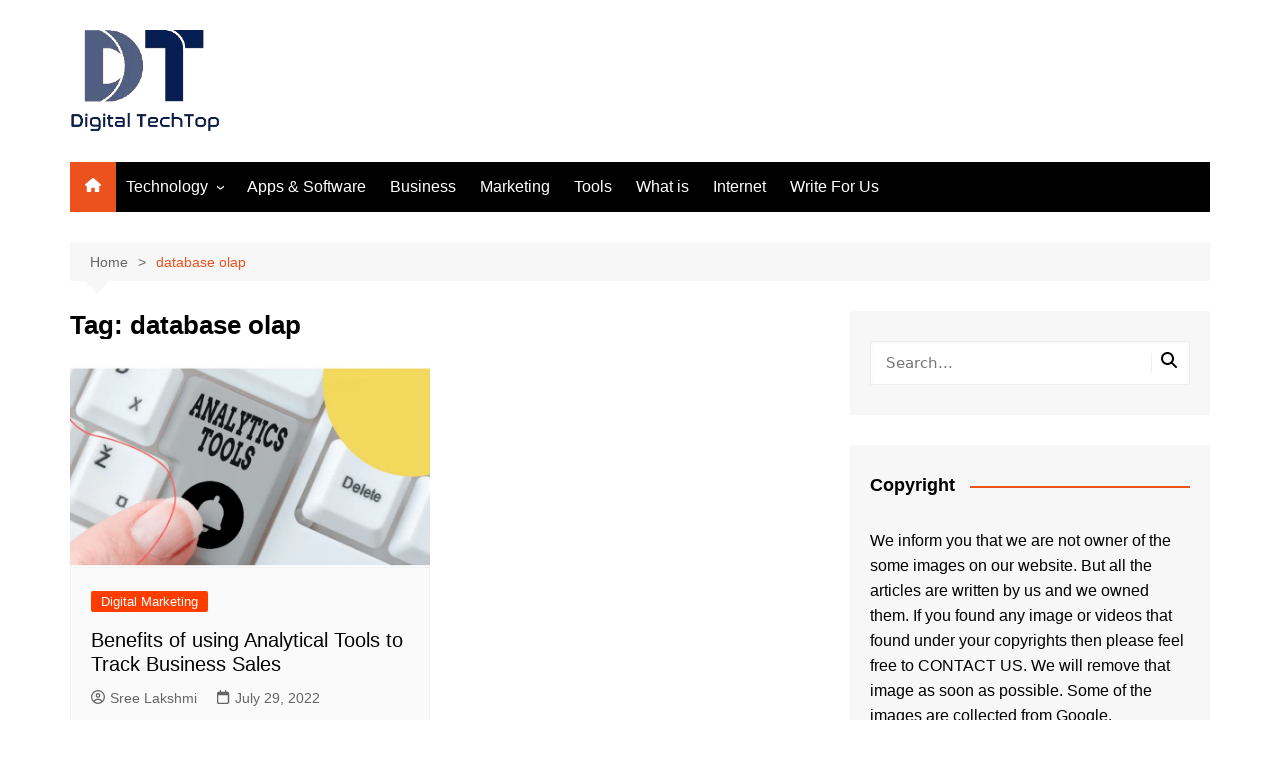

--- FILE ---
content_type: text/html; charset=UTF-8
request_url: https://www.digitaltechtop.com/tag/database-olap/
body_size: 19335
content:
		<!doctype html>
		<html lang="en-US">
				<head>
			<meta charset="UTF-8">
			<meta name="viewport" content="width=device-width, initial-scale=1">
			<link rel="profile" href="http://gmpg.org/xfn/11">
			<meta name='robots' content='index, follow, max-image-preview:large, max-snippet:-1, max-video-preview:-1' />

<!-- Google Tag Manager for WordPress by gtm4wp.com -->
<script data-cfasync="false" data-pagespeed-no-defer>
	var gtm4wp_datalayer_name = "dataLayer";
	var dataLayer = dataLayer || [];
</script>
<!-- End Google Tag Manager for WordPress by gtm4wp.com -->
	<!-- This site is optimized with the Yoast SEO plugin v26.8-RC7 - https://yoast.com/product/yoast-seo-wordpress/ -->
	<title>database olap Archives - Digital TechTop</title>
	<link rel="canonical" href="https://www.digitaltechtop.com/tag/database-olap/" />
	<meta property="og:locale" content="en_US" />
	<meta property="og:type" content="article" />
	<meta property="og:title" content="database olap Archives - Digital TechTop" />
	<meta property="og:url" content="https://www.digitaltechtop.com/tag/database-olap/" />
	<meta property="og:site_name" content="Digital TechTop" />
	<meta name="twitter:card" content="summary_large_image" />
	<script type="application/ld+json" class="yoast-schema-graph">{"@context":"https://schema.org","@graph":[{"@type":"CollectionPage","@id":"https://www.digitaltechtop.com/tag/database-olap/","url":"https://www.digitaltechtop.com/tag/database-olap/","name":"database olap Archives - Digital TechTop","isPartOf":{"@id":"https://www.digitaltechtop.com/#website"},"primaryImageOfPage":{"@id":"https://www.digitaltechtop.com/tag/database-olap/#primaryimage"},"image":{"@id":"https://www.digitaltechtop.com/tag/database-olap/#primaryimage"},"thumbnailUrl":"https://www.digitaltechtop.com/wp-content/uploads/2022/07/Analytical-Tools.png","breadcrumb":{"@id":"https://www.digitaltechtop.com/tag/database-olap/#breadcrumb"},"inLanguage":"en-US"},{"@type":"ImageObject","inLanguage":"en-US","@id":"https://www.digitaltechtop.com/tag/database-olap/#primaryimage","url":"https://www.digitaltechtop.com/wp-content/uploads/2022/07/Analytical-Tools.png","contentUrl":"https://www.digitaltechtop.com/wp-content/uploads/2022/07/Analytical-Tools.png","width":946,"height":456,"caption":"Analytical Tools"},{"@type":"BreadcrumbList","@id":"https://www.digitaltechtop.com/tag/database-olap/#breadcrumb","itemListElement":[{"@type":"ListItem","position":1,"name":"Home","item":"https://www.digitaltechtop.com/"},{"@type":"ListItem","position":2,"name":"database olap"}]},{"@type":"WebSite","@id":"https://www.digitaltechtop.com/#website","url":"https://www.digitaltechtop.com/","name":"Digital TechTop","description":"The Tech Guide","publisher":{"@id":"https://www.digitaltechtop.com/#organization"},"potentialAction":[{"@type":"SearchAction","target":{"@type":"EntryPoint","urlTemplate":"https://www.digitaltechtop.com/?s={search_term_string}"},"query-input":{"@type":"PropertyValueSpecification","valueRequired":true,"valueName":"search_term_string"}}],"inLanguage":"en-US"},{"@type":"Organization","@id":"https://www.digitaltechtop.com/#organization","name":"Digital TechTop","url":"https://www.digitaltechtop.com/","logo":{"@type":"ImageObject","inLanguage":"en-US","@id":"https://www.digitaltechtop.com/#/schema/logo/image/","url":"https://www.digitaltechtop.com/wp-content/uploads/2020/08/cropped-Digital-Techtop-Logo-4.png","contentUrl":"https://www.digitaltechtop.com/wp-content/uploads/2020/08/cropped-Digital-Techtop-Logo-4.png","width":150,"height":102,"caption":"Digital TechTop"},"image":{"@id":"https://www.digitaltechtop.com/#/schema/logo/image/"}}]}</script>
	<!-- / Yoast SEO plugin. -->


<link rel="alternate" type="application/rss+xml" title="Digital TechTop &raquo; Feed" href="https://www.digitaltechtop.com/feed/" />
<link rel="alternate" type="application/rss+xml" title="Digital TechTop &raquo; Comments Feed" href="https://www.digitaltechtop.com/comments/feed/" />
<link rel="alternate" type="application/rss+xml" title="Digital TechTop &raquo; database olap Tag Feed" href="https://www.digitaltechtop.com/tag/database-olap/feed/" />
<style id='wp-img-auto-sizes-contain-inline-css' type='text/css'>
img:is([sizes=auto i],[sizes^="auto," i]){contain-intrinsic-size:3000px 1500px}
/*# sourceURL=wp-img-auto-sizes-contain-inline-css */
</style>

<style id='wp-emoji-styles-inline-css' type='text/css'>

	img.wp-smiley, img.emoji {
		display: inline !important;
		border: none !important;
		box-shadow: none !important;
		height: 1em !important;
		width: 1em !important;
		margin: 0 0.07em !important;
		vertical-align: -0.1em !important;
		background: none !important;
		padding: 0 !important;
	}
/*# sourceURL=wp-emoji-styles-inline-css */
</style>
<link rel='stylesheet' id='wp-block-library-css' href='https://www.digitaltechtop.com/wp-includes/css/dist/block-library/style.min.css?ver=6.9' type='text/css' media='all' />
<style id='global-styles-inline-css' type='text/css'>
:root{--wp--preset--aspect-ratio--square: 1;--wp--preset--aspect-ratio--4-3: 4/3;--wp--preset--aspect-ratio--3-4: 3/4;--wp--preset--aspect-ratio--3-2: 3/2;--wp--preset--aspect-ratio--2-3: 2/3;--wp--preset--aspect-ratio--16-9: 16/9;--wp--preset--aspect-ratio--9-16: 9/16;--wp--preset--color--black: #000000;--wp--preset--color--cyan-bluish-gray: #abb8c3;--wp--preset--color--white: #ffffff;--wp--preset--color--pale-pink: #f78da7;--wp--preset--color--vivid-red: #cf2e2e;--wp--preset--color--luminous-vivid-orange: #ff6900;--wp--preset--color--luminous-vivid-amber: #fcb900;--wp--preset--color--light-green-cyan: #7bdcb5;--wp--preset--color--vivid-green-cyan: #00d084;--wp--preset--color--pale-cyan-blue: #8ed1fc;--wp--preset--color--vivid-cyan-blue: #0693e3;--wp--preset--color--vivid-purple: #9b51e0;--wp--preset--gradient--vivid-cyan-blue-to-vivid-purple: linear-gradient(135deg,rgb(6,147,227) 0%,rgb(155,81,224) 100%);--wp--preset--gradient--light-green-cyan-to-vivid-green-cyan: linear-gradient(135deg,rgb(122,220,180) 0%,rgb(0,208,130) 100%);--wp--preset--gradient--luminous-vivid-amber-to-luminous-vivid-orange: linear-gradient(135deg,rgb(252,185,0) 0%,rgb(255,105,0) 100%);--wp--preset--gradient--luminous-vivid-orange-to-vivid-red: linear-gradient(135deg,rgb(255,105,0) 0%,rgb(207,46,46) 100%);--wp--preset--gradient--very-light-gray-to-cyan-bluish-gray: linear-gradient(135deg,rgb(238,238,238) 0%,rgb(169,184,195) 100%);--wp--preset--gradient--cool-to-warm-spectrum: linear-gradient(135deg,rgb(74,234,220) 0%,rgb(151,120,209) 20%,rgb(207,42,186) 40%,rgb(238,44,130) 60%,rgb(251,105,98) 80%,rgb(254,248,76) 100%);--wp--preset--gradient--blush-light-purple: linear-gradient(135deg,rgb(255,206,236) 0%,rgb(152,150,240) 100%);--wp--preset--gradient--blush-bordeaux: linear-gradient(135deg,rgb(254,205,165) 0%,rgb(254,45,45) 50%,rgb(107,0,62) 100%);--wp--preset--gradient--luminous-dusk: linear-gradient(135deg,rgb(255,203,112) 0%,rgb(199,81,192) 50%,rgb(65,88,208) 100%);--wp--preset--gradient--pale-ocean: linear-gradient(135deg,rgb(255,245,203) 0%,rgb(182,227,212) 50%,rgb(51,167,181) 100%);--wp--preset--gradient--electric-grass: linear-gradient(135deg,rgb(202,248,128) 0%,rgb(113,206,126) 100%);--wp--preset--gradient--midnight: linear-gradient(135deg,rgb(2,3,129) 0%,rgb(40,116,252) 100%);--wp--preset--font-size--small: 16px;--wp--preset--font-size--medium: 28px;--wp--preset--font-size--large: 32px;--wp--preset--font-size--x-large: 42px;--wp--preset--font-size--larger: 38px;--wp--preset--spacing--20: 0.44rem;--wp--preset--spacing--30: 0.67rem;--wp--preset--spacing--40: 1rem;--wp--preset--spacing--50: 1.5rem;--wp--preset--spacing--60: 2.25rem;--wp--preset--spacing--70: 3.38rem;--wp--preset--spacing--80: 5.06rem;--wp--preset--shadow--natural: 6px 6px 9px rgba(0, 0, 0, 0.2);--wp--preset--shadow--deep: 12px 12px 50px rgba(0, 0, 0, 0.4);--wp--preset--shadow--sharp: 6px 6px 0px rgba(0, 0, 0, 0.2);--wp--preset--shadow--outlined: 6px 6px 0px -3px rgb(255, 255, 255), 6px 6px rgb(0, 0, 0);--wp--preset--shadow--crisp: 6px 6px 0px rgb(0, 0, 0);}:where(.is-layout-flex){gap: 0.5em;}:where(.is-layout-grid){gap: 0.5em;}body .is-layout-flex{display: flex;}.is-layout-flex{flex-wrap: wrap;align-items: center;}.is-layout-flex > :is(*, div){margin: 0;}body .is-layout-grid{display: grid;}.is-layout-grid > :is(*, div){margin: 0;}:where(.wp-block-columns.is-layout-flex){gap: 2em;}:where(.wp-block-columns.is-layout-grid){gap: 2em;}:where(.wp-block-post-template.is-layout-flex){gap: 1.25em;}:where(.wp-block-post-template.is-layout-grid){gap: 1.25em;}.has-black-color{color: var(--wp--preset--color--black) !important;}.has-cyan-bluish-gray-color{color: var(--wp--preset--color--cyan-bluish-gray) !important;}.has-white-color{color: var(--wp--preset--color--white) !important;}.has-pale-pink-color{color: var(--wp--preset--color--pale-pink) !important;}.has-vivid-red-color{color: var(--wp--preset--color--vivid-red) !important;}.has-luminous-vivid-orange-color{color: var(--wp--preset--color--luminous-vivid-orange) !important;}.has-luminous-vivid-amber-color{color: var(--wp--preset--color--luminous-vivid-amber) !important;}.has-light-green-cyan-color{color: var(--wp--preset--color--light-green-cyan) !important;}.has-vivid-green-cyan-color{color: var(--wp--preset--color--vivid-green-cyan) !important;}.has-pale-cyan-blue-color{color: var(--wp--preset--color--pale-cyan-blue) !important;}.has-vivid-cyan-blue-color{color: var(--wp--preset--color--vivid-cyan-blue) !important;}.has-vivid-purple-color{color: var(--wp--preset--color--vivid-purple) !important;}.has-black-background-color{background-color: var(--wp--preset--color--black) !important;}.has-cyan-bluish-gray-background-color{background-color: var(--wp--preset--color--cyan-bluish-gray) !important;}.has-white-background-color{background-color: var(--wp--preset--color--white) !important;}.has-pale-pink-background-color{background-color: var(--wp--preset--color--pale-pink) !important;}.has-vivid-red-background-color{background-color: var(--wp--preset--color--vivid-red) !important;}.has-luminous-vivid-orange-background-color{background-color: var(--wp--preset--color--luminous-vivid-orange) !important;}.has-luminous-vivid-amber-background-color{background-color: var(--wp--preset--color--luminous-vivid-amber) !important;}.has-light-green-cyan-background-color{background-color: var(--wp--preset--color--light-green-cyan) !important;}.has-vivid-green-cyan-background-color{background-color: var(--wp--preset--color--vivid-green-cyan) !important;}.has-pale-cyan-blue-background-color{background-color: var(--wp--preset--color--pale-cyan-blue) !important;}.has-vivid-cyan-blue-background-color{background-color: var(--wp--preset--color--vivid-cyan-blue) !important;}.has-vivid-purple-background-color{background-color: var(--wp--preset--color--vivid-purple) !important;}.has-black-border-color{border-color: var(--wp--preset--color--black) !important;}.has-cyan-bluish-gray-border-color{border-color: var(--wp--preset--color--cyan-bluish-gray) !important;}.has-white-border-color{border-color: var(--wp--preset--color--white) !important;}.has-pale-pink-border-color{border-color: var(--wp--preset--color--pale-pink) !important;}.has-vivid-red-border-color{border-color: var(--wp--preset--color--vivid-red) !important;}.has-luminous-vivid-orange-border-color{border-color: var(--wp--preset--color--luminous-vivid-orange) !important;}.has-luminous-vivid-amber-border-color{border-color: var(--wp--preset--color--luminous-vivid-amber) !important;}.has-light-green-cyan-border-color{border-color: var(--wp--preset--color--light-green-cyan) !important;}.has-vivid-green-cyan-border-color{border-color: var(--wp--preset--color--vivid-green-cyan) !important;}.has-pale-cyan-blue-border-color{border-color: var(--wp--preset--color--pale-cyan-blue) !important;}.has-vivid-cyan-blue-border-color{border-color: var(--wp--preset--color--vivid-cyan-blue) !important;}.has-vivid-purple-border-color{border-color: var(--wp--preset--color--vivid-purple) !important;}.has-vivid-cyan-blue-to-vivid-purple-gradient-background{background: var(--wp--preset--gradient--vivid-cyan-blue-to-vivid-purple) !important;}.has-light-green-cyan-to-vivid-green-cyan-gradient-background{background: var(--wp--preset--gradient--light-green-cyan-to-vivid-green-cyan) !important;}.has-luminous-vivid-amber-to-luminous-vivid-orange-gradient-background{background: var(--wp--preset--gradient--luminous-vivid-amber-to-luminous-vivid-orange) !important;}.has-luminous-vivid-orange-to-vivid-red-gradient-background{background: var(--wp--preset--gradient--luminous-vivid-orange-to-vivid-red) !important;}.has-very-light-gray-to-cyan-bluish-gray-gradient-background{background: var(--wp--preset--gradient--very-light-gray-to-cyan-bluish-gray) !important;}.has-cool-to-warm-spectrum-gradient-background{background: var(--wp--preset--gradient--cool-to-warm-spectrum) !important;}.has-blush-light-purple-gradient-background{background: var(--wp--preset--gradient--blush-light-purple) !important;}.has-blush-bordeaux-gradient-background{background: var(--wp--preset--gradient--blush-bordeaux) !important;}.has-luminous-dusk-gradient-background{background: var(--wp--preset--gradient--luminous-dusk) !important;}.has-pale-ocean-gradient-background{background: var(--wp--preset--gradient--pale-ocean) !important;}.has-electric-grass-gradient-background{background: var(--wp--preset--gradient--electric-grass) !important;}.has-midnight-gradient-background{background: var(--wp--preset--gradient--midnight) !important;}.has-small-font-size{font-size: var(--wp--preset--font-size--small) !important;}.has-medium-font-size{font-size: var(--wp--preset--font-size--medium) !important;}.has-large-font-size{font-size: var(--wp--preset--font-size--large) !important;}.has-x-large-font-size{font-size: var(--wp--preset--font-size--x-large) !important;}
/*# sourceURL=global-styles-inline-css */
</style>

<style id='classic-theme-styles-inline-css' type='text/css'>
/*! This file is auto-generated */
.wp-block-button__link{color:#fff;background-color:#32373c;border-radius:9999px;box-shadow:none;text-decoration:none;padding:calc(.667em + 2px) calc(1.333em + 2px);font-size:1.125em}.wp-block-file__button{background:#32373c;color:#fff;text-decoration:none}
/*# sourceURL=/wp-includes/css/classic-themes.min.css */
</style>
<link rel='stylesheet' id='dashicons-css' href='https://www.digitaltechtop.com/wp-includes/css/dashicons.min.css?ver=6.9' type='text/css' media='all' />
<link rel='stylesheet' id='everest-forms-general-css' href='https://www.digitaltechtop.com/wp-content/plugins/everest-forms/assets/css/everest-forms.css?ver=3.4.1' type='text/css' media='all' />
<link rel='stylesheet' id='jquery-intl-tel-input-css' href='https://www.digitaltechtop.com/wp-content/plugins/everest-forms/assets/css/intlTelInput.css?ver=3.4.1' type='text/css' media='all' />
<link rel='stylesheet' id='cream-magazine-style-css' href='https://www.digitaltechtop.com/wp-content/themes/cream-magazine/style.css?ver=2.1.10' type='text/css' media='all' />
<link rel='stylesheet' id='cream-magazine-main-css' href='https://www.digitaltechtop.com/wp-content/themes/cream-magazine/assets/dist/css/main.css?ver=2.1.10' type='text/css' media='all' />
<link rel='stylesheet' id='universal-google-adsense-and-ads-manager-css' href='https://www.digitaltechtop.com/wp-content/plugins/universal-google-adsense-and-ads-manager/public/assets/build/css/ugaam-public.css?ver=1.1.8' type='text/css' media='all' />
<script type="text/javascript" src="https://www.digitaltechtop.com/wp-includes/js/jquery/jquery.min.js?ver=3.7.1" id="jquery-core-js"></script>
<script type="text/javascript" src="https://www.digitaltechtop.com/wp-includes/js/jquery/jquery-migrate.min.js?ver=3.4.1" id="jquery-migrate-js"></script>
<link rel="https://api.w.org/" href="https://www.digitaltechtop.com/wp-json/" /><link rel="alternate" title="JSON" type="application/json" href="https://www.digitaltechtop.com/wp-json/wp/v2/tags/7053" /><link rel="EditURI" type="application/rsd+xml" title="RSD" href="https://www.digitaltechtop.com/xmlrpc.php?rsd" />
<meta name="generator" content="WordPress 6.9" />
<meta name="generator" content="Everest Forms 3.4.1" />
			<style>
							</style>
			
<!-- Google Tag Manager for WordPress by gtm4wp.com -->
<!-- GTM Container placement set to footer -->
<script data-cfasync="false" data-pagespeed-no-defer>
	var dataLayer_content = {"pagePostType":"post","pagePostType2":"tag-post"};
	dataLayer.push( dataLayer_content );
</script>
<script data-cfasync="false" data-pagespeed-no-defer>
(function(w,d,s,l,i){w[l]=w[l]||[];w[l].push({'gtm.start':
new Date().getTime(),event:'gtm.js'});var f=d.getElementsByTagName(s)[0],
j=d.createElement(s),dl=l!='dataLayer'?'&l='+l:'';j.async=true;j.src=
'//www.googletagmanager.com/gtm.js?id='+i+dl;f.parentNode.insertBefore(j,f);
})(window,document,'script','dataLayer','GTM-TRXP3KV');
</script>
<!-- End Google Tag Manager for WordPress by gtm4wp.com --><style>a:hover{text-decoration:none !important;}button,input[type="button"],input[type="reset"],input[type="submit"],.primary-navigation > ul > li.home-btn,.cm_header_lay_three .primary-navigation > ul > li.home-btn,.news_ticker_wrap .ticker_head,#toTop,.section-title h2::after,.sidebar-widget-area .widget .widget-title h2::after,.footer-widget-container .widget .widget-title h2::after,#comments div#respond h3#reply-title::after,#comments h2.comments-title:after,.post_tags a,.owl-carousel .owl-nav button.owl-prev,.owl-carousel .owl-nav button.owl-next,.cm_author_widget .author-detail-link a,.error_foot form input[type="submit"],.widget_search form input[type="submit"],.header-search-container input[type="submit"],.trending_widget_carousel .owl-dots button.owl-dot,.pagination .page-numbers.current,.post-navigation .nav-links .nav-previous a,.post-navigation .nav-links .nav-next a,#comments form input[type="submit"],footer .widget.widget_search form input[type="submit"]:hover,.widget_product_search .woocommerce-product-search button[type="submit"],.woocommerce ul.products li.product .button,.woocommerce .woocommerce-pagination ul.page-numbers li span.current,.woocommerce .product div.summary .cart button.single_add_to_cart_button,.woocommerce .product div.woocommerce-tabs div.panel #reviews #review_form_wrapper .comment-form p.form-submit .submit,.woocommerce .product section.related > h2::after,.woocommerce .cart .button:hover,.woocommerce .cart .button:focus,.woocommerce .cart input.button:hover,.woocommerce .cart input.button:focus,.woocommerce #respond input#submit:hover,.woocommerce #respond input#submit:focus,.woocommerce button.button:hover,.woocommerce button.button:focus,.woocommerce input.button:hover,.woocommerce input.button:focus,.woocommerce #respond input#submit.alt:hover,.woocommerce a.button.alt:hover,.woocommerce button.button.alt:hover,.woocommerce input.button.alt:hover,.woocommerce a.remove:hover,.woocommerce-account .woocommerce-MyAccount-navigation ul li.is-active a,.woocommerce a.button:hover,.woocommerce a.button:focus,.widget_product_tag_cloud .tagcloud a:hover,.widget_product_tag_cloud .tagcloud a:focus,.woocommerce .widget_price_filter .price_slider_wrapper .ui-slider .ui-slider-handle,.error_page_top_portion,.primary-navigation ul li a span.menu-item-description{background-color:#ec521e}a:hover,.post_title h2 a:hover,.post_title h2 a:focus,.post_meta li a:hover,.post_meta li a:focus,ul.social-icons li a[href*=".com"]:hover::before,.ticker_carousel .owl-nav button.owl-prev i,.ticker_carousel .owl-nav button.owl-next i,.news_ticker_wrap .ticker_items .item a:hover,.news_ticker_wrap .ticker_items .item a:focus,.cm_banner .post_title h2 a:hover,.cm_banner .post_meta li a:hover,.cm_middle_post_widget_one .post_title h2 a:hover,.cm_middle_post_widget_one .post_meta li a:hover,.cm_middle_post_widget_three .post_thumb .post-holder a:hover,.cm_middle_post_widget_three .post_thumb .post-holder a:focus,.cm_middle_post_widget_six .middle_widget_six_carousel .item .card .card_content a:hover,.cm_middle_post_widget_six .middle_widget_six_carousel .item .card .card_content a:focus,.cm_post_widget_twelve .card .post-holder a:hover,.cm_post_widget_twelve .card .post-holder a:focus,.cm_post_widget_seven .card .card_content a:hover,.cm_post_widget_seven .card .card_content a:focus,.copyright_section a:hover,.footer_nav ul li a:hover,.breadcrumb ul li:last-child span,.pagination .page-numbers:hover,#comments ol.comment-list li article footer.comment-meta .comment-metadata span.edit-link a:hover,#comments ol.comment-list li article .reply a:hover,.social-share ul li a:hover,ul.social-icons li a:hover,ul.social-icons li a:focus,.woocommerce ul.products li.product a:hover,.woocommerce ul.products li.product .price,.woocommerce .woocommerce-pagination ul.page-numbers li a.page-numbers:hover,.woocommerce div.product p.price,.woocommerce div.product span.price,.video_section .video_details .post_title h2 a:hover,.primary-navigation.dark li a:hover,footer .footer_inner a:hover,.footer-widget-container ul.post_meta li:hover span,.footer-widget-container ul.post_meta li:hover a,ul.post_meta li a:hover,.cm-post-widget-two .big-card .post-holder .post_title h2 a:hover,.cm-post-widget-two .big-card .post_meta li a:hover,.copyright_section .copyrights a,.breadcrumb ul li a:hover,.breadcrumb ul li a:hover span{color:#ec521e}.ticker_carousel .owl-nav button.owl-prev,.ticker_carousel .owl-nav button.owl-next,.error_foot form input[type="submit"],.widget_search form input[type="submit"],.pagination .page-numbers:hover,#comments form input[type="submit"],.social-share ul li a:hover,.header-search-container .search-form-entry,.widget_product_search .woocommerce-product-search button[type="submit"],.woocommerce .woocommerce-pagination ul.page-numbers li span.current,.woocommerce .woocommerce-pagination ul.page-numbers li a.page-numbers:hover,.woocommerce a.remove:hover,.ticker_carousel .owl-nav button.owl-prev:hover,.ticker_carousel .owl-nav button.owl-next:hover,footer .widget.widget_search form input[type="submit"]:hover,.trending_widget_carousel .owl-dots button.owl-dot,.the_content blockquote,.widget_tag_cloud .tagcloud a:hover{border-color:#ec521e}.ticker_carousel.owl-carousel .owl-nav button:hover svg{color:#ec521e;fill:#ec521e;}header .mask{background-color:rgba(0,0,0,0.2);}.site-description{color:#000000;}body{font-family:Arial,sans-serif;font-weight:inherit;}h1,h2,h3,h4,h5,h6,.site-title{font-family:Arial,sans-serif;font-weight:inherit;}.entry_cats ul.post-categories li a{background-color:#FF3D00;color:#fff;}.entry_cats ul.post-categories li a:hover,.cm_middle_post_widget_six .middle_widget_six_carousel .item .card .card_content .entry_cats ul.post-categories li a:hover{background-color:#010101;color:#fff;}.the_content a{color:#FF3D00;}.the_content a:hover{color:#010101;}.post-display-grid .card_content .cm-post-excerpt{margin-top:15px;}</style>		<style type="text/css">
							.site-title,
				.site-description {
					position: absolute;
					clip: rect(1px, 1px, 1px, 1px);
				}
						</style>
		<!-- Google tag (gtag.js) -->
<script async src="https://www.googletagmanager.com/gtag/js?id=G-EBX0MK7MRX"></script>
<script>
  window.dataLayer = window.dataLayer || [];
  function gtag(){dataLayer.push(arguments);}
  gtag('js', new Date());

  gtag('config', 'G-EBX0MK7MRX');
</script><link rel="icon" href="https://www.digitaltechtop.com/wp-content/uploads/2020/08/cropped-cropped-Digital-Techtop-Logo-4-32x32.png" sizes="32x32" />
<link rel="icon" href="https://www.digitaltechtop.com/wp-content/uploads/2020/08/cropped-cropped-Digital-Techtop-Logo-4-192x192.png" sizes="192x192" />
<link rel="apple-touch-icon" href="https://www.digitaltechtop.com/wp-content/uploads/2020/08/cropped-cropped-Digital-Techtop-Logo-4-180x180.png" />
<meta name="msapplication-TileImage" content="https://www.digitaltechtop.com/wp-content/uploads/2020/08/cropped-cropped-Digital-Techtop-Logo-4-270x270.png" />
		</head>
				<body class="archive tag tag-database-olap tag-7053 wp-custom-logo wp-embed-responsive wp-theme-cream-magazine everest-forms-no-js hfeed right-sidebar">

						<a class="skip-link screen-reader-text" href="#content">Skip to content</a>
				<div class="page-wrapper">
		<header class="general-header cm-header-style-one">
		<div class="cm-container">
		<div class="logo-container">
			<div class="row align-items-center">
				<div class="cm-col-lg-4 cm-col-12">
							<div class="logo">
			<a href="https://www.digitaltechtop.com/" class="custom-logo-link" rel="home"><img width="150" height="102" src="https://www.digitaltechtop.com/wp-content/uploads/2020/08/cropped-Digital-Techtop-Logo-4.png" class="custom-logo" alt="Digital TechTop" decoding="async" /></a>		</div><!-- .logo -->
						</div><!-- .col -->
							</div><!-- .row -->
		</div><!-- .logo-container -->
		<nav class="main-navigation">
			<div id="main-nav" class="primary-navigation">
				<ul id="menu-main-menu" class=""><li class="home-btn"><a href="https://www.digitaltechtop.com/"><svg xmlns="http://www.w3.org/2000/svg" viewBox="0 0 576 512"><path d="M575.8 255.5c0 18-15 32.1-32 32.1l-32 0 .7 160.2c0 2.7-.2 5.4-.5 8.1l0 16.2c0 22.1-17.9 40-40 40l-16 0c-1.1 0-2.2 0-3.3-.1c-1.4 .1-2.8 .1-4.2 .1L416 512l-24 0c-22.1 0-40-17.9-40-40l0-24 0-64c0-17.7-14.3-32-32-32l-64 0c-17.7 0-32 14.3-32 32l0 64 0 24c0 22.1-17.9 40-40 40l-24 0-31.9 0c-1.5 0-3-.1-4.5-.2c-1.2 .1-2.4 .2-3.6 .2l-16 0c-22.1 0-40-17.9-40-40l0-112c0-.9 0-1.9 .1-2.8l0-69.7-32 0c-18 0-32-14-32-32.1c0-9 3-17 10-24L266.4 8c7-7 15-8 22-8s15 2 21 7L564.8 231.5c8 7 12 15 11 24z"/></svg></a></li><li id="menu-item-1829" class="menu-item menu-item-type-taxonomy menu-item-object-category menu-item-has-children menu-item-1829"><a href="https://www.digitaltechtop.com/category/technology/">Technology</a>
<ul class="sub-menu">
	<li id="menu-item-1836" class="menu-item menu-item-type-taxonomy menu-item-object-category menu-item-1836"><a href="https://www.digitaltechtop.com/category/technology/cloud/">Cloud</a></li>
</ul>
</li>
<li id="menu-item-1830" class="menu-item menu-item-type-taxonomy menu-item-object-category menu-item-1830"><a href="https://www.digitaltechtop.com/category/apps-software/">Apps &#038; Software</a></li>
<li id="menu-item-1833" class="menu-item menu-item-type-taxonomy menu-item-object-category menu-item-1833"><a href="https://www.digitaltechtop.com/category/business/">Business</a></li>
<li id="menu-item-1835" class="menu-item menu-item-type-taxonomy menu-item-object-category menu-item-1835"><a href="https://www.digitaltechtop.com/category/marketing/">Marketing</a></li>
<li id="menu-item-1831" class="menu-item menu-item-type-taxonomy menu-item-object-category menu-item-1831"><a href="https://www.digitaltechtop.com/category/tools/">Tools</a></li>
<li id="menu-item-1832" class="menu-item menu-item-type-taxonomy menu-item-object-category menu-item-1832"><a href="https://www.digitaltechtop.com/category/what-is/">What is</a></li>
<li id="menu-item-1834" class="menu-item menu-item-type-taxonomy menu-item-object-category menu-item-1834"><a href="https://www.digitaltechtop.com/category/internet/">Internet</a></li>
<li id="menu-item-1600" class="menu-item menu-item-type-post_type menu-item-object-page menu-item-1600"><a href="https://www.digitaltechtop.com/write-for-us/">Write For Us</a></li>
</ul>			</div><!-- .primary-navigation -->
			<div class="header-search-container">
				<div class="search-form-entry">
					<form role="search" class="cm-search-form" method="get" action="https://www.digitaltechtop.com/"><input type="search" name="s" placeholder="Search..." value="" ><button type="submit" class="cm-submit-btn"><svg xmlns="http://www.w3.org/2000/svg" viewBox="0 0 512 512"><path d="M416 208c0 45.9-14.9 88.3-40 122.7L502.6 457.4c12.5 12.5 12.5 32.8 0 45.3s-32.8 12.5-45.3 0L330.7 376c-34.4 25.2-76.8 40-122.7 40C93.1 416 0 322.9 0 208S93.1 0 208 0S416 93.1 416 208zM208 352a144 144 0 1 0 0-288 144 144 0 1 0 0 288z"/></svg></button></form>				</div><!-- .search-form-entry -->
			</div><!-- .search-container -->
		</nav><!-- .main-navigation -->
	</div><!-- .cm-container -->
</header><!-- .general-header -->
<div id="content" class="site-content">
	<div class="cm-container">
	<div class="inner-page-wrapper">
		<div id="primary" class="content-area">
			<main id="main" class="site-main">
				<div class="cm_archive_page">
								<div class="breadcrumb  default-breadcrumb">
				<nav role="navigation" aria-label="Breadcrumbs" class="breadcrumb-trail breadcrumbs" itemprop="breadcrumb"><ul class="trail-items" itemscope itemtype="http://schema.org/BreadcrumbList"><meta name="numberOfItems" content="2" /><meta name="itemListOrder" content="Ascending" /><li itemprop="itemListElement" itemscope itemtype="http://schema.org/ListItem" class="trail-item trail-begin"><a href="https://www.digitaltechtop.com/" rel="home" itemprop="item"><span itemprop="name">Home</span></a><meta itemprop="position" content="1" /></li><li itemprop="itemListElement" itemscope itemtype="http://schema.org/ListItem" class="trail-item trail-end"><a href="https://www.digitaltechtop.com/tag/database-olap" itemprop="item"><span itemprop="name">database olap</span></a><meta itemprop="position" content="2" /></li></ul></nav>			</div>
								<div class="archive-container">
						<div class="row">
							<div class="cm-col-lg-8 cm-col-12 sticky_portion">
								<div class="content-entry">
																			<section class="list_page_iner">
											<div class="section-title">
												<h1>Tag: <span>database olap</span></h1>											</div><!-- .section-title -->
											<div class="list_entry">
												<section class="post-display-grid">
													<div class="section_inner">
														<div class="row">
															<div class="cm-col-lg-6 cm-col-md-6 cm-col-12">
	<article id="post-2374" class="grid-post-holder post-2374 post type-post status-publish format-standard has-post-thumbnail hentry category-digital-marketing tag-4-types-of-analytics tag-4-types-of-data-analytics tag-ab-testing-data-science tag-advanced-data-analytics tag-agency-analytics tag-alteryx-analytics tag-amazon-analytics tag-analytical-benchmark tag-analytical-crm tag-analytical-insights tag-analytical-tools tag-analytical-tools-for-research tag-analytics-and-insights tag-analytics-and-reporting-tools tag-analytics-and-statistics tag-analytics-apps tag-analytics-dashboard tag-analytics-for-business-decision-making tag-analytics-for-instagram tag-analytics-in-tableau tag-analytics-insight tag-analytics-on-facebook tag-analytics-pinterest tag-analytics-platforms tag-analytics-product-manager tag-analytics-report tag-analytics-report-example tag-analytics-software tag-analytics-tools-list tag-analyze-big-data tag-analyze-social-media tag-apache-spark-based-analytics-service tag-app-analytics-tools tag-application-analytics tag-application-of-analytics-in-business tag-application-of-business-intelligence tag-azure-bi tag-basic-analytics tag-best-analytics-tools tag-best-bi-tools tag-best-data-analysis-software tag-best-data-analysis-tools tag-best-data-analytics-tools tag-best-instagram-analytics-app tag-bi-analytics tag-bi-and-analytics tag-bi-platforms tag-bi-software tag-bi-system tag-bi-tool-open-source tag-bi-tools tag-bi-tools-in-market tag-big-data-analysis-companies tag-big-data-analytics-tools tag-blogger-google-analytics tag-business-analytics-and-business-intelligence tag-business-analytics-and-insights tag-business-analytics-software tag-business-analytics-statistics tag-business-analytics-tools tag-business-analytics-with-excel tag-business-intelligence-analytics tag-business-intelligence-and-analytics tag-business-intelligence-and-data-analytics tag-business-intelligence-data-mining tag-business-intelligence-platform tag-business-intelligence-software tag-business-intelligence-systems tag-business-intelligence-tools tag-channel-analytics tag-channel-analytics-youtube tag-channel-analytics-youtube-studio tag-clickstream-analytics tag-cloud-bi tag-cloud-data-analytics tag-code-analytics tag-console-google-analytics tag-consumer-analytics tag-custom-google-analytics-reports tag-customer-journey-analytics tag-customer-service-analytics tag-dashboard-data-visualization tag-data-analysis-and-visualization tag-data-analysis-google tag-data-analysis-in-business tag-data-analysis-option-in-excel tag-data-analysis-project-github tag-data-analysis-project-in-python tag-data-analysis-software-list tag-data-analysis-toolkit tag-data-analysis-tools tag-data-analysis-tools-in-python tag-data-analysis-tools-in-research tag-data-analysis-using-python tag-data-analytics-and-visualization tag-data-analytics-dashboard tag-data-analytics-excel tag-data-analytics-in-digital-marketing tag-data-analytics-methods tag-data-analytics-platform tag-data-analytics-software tag-data-analytics-statistics tag-data-analytics-tools-list tag-data-analytics-using-excel tag-data-collection-and-analysis tag-data-management-and-analysis tag-data-mining-and-analytics tag-data-mining-in-business-analytics tag-data-modelling-in-data-science tag-data-processing-and-analysis tag-data-science-tools-list tag-data-science-with-excel tag-data-visualization-in-business-analytics tag-data-visualization-in-data-analytics tag-data-visualization-in-data-science tag-data-visualization-projects-in-python tag-data-visualization-services tag-database-analytics tag-database-olap tag-desktop-analytics tag-diagnostic-analytics tag-diagnostic-analytics-examples tag-different-types-of-analytics tag-digital-analytics-tools tag-digital-marketing-analysis tag-digital-marketing-analytics tag-digital-marketing-analytics-tools tag-digital-marketing-and-analytics tag-digital-marketing-data-analysis tag-e-commerce-data-analysis tag-ecommerce-analytics tag-embedded-analytics tag-enterprise-analytics tag-examples-of-data-analytics tag-excel-analysis-tools tag-excel-analytics tag-excel-data-analysis-tool tag-facebook-analytics-package tag-facebook-analytics-tools tag-facebook-page-insights tag-financial-analytics-software tag-followers-insights tag-four-types-of-analytics tag-free-analytics-tool tag-free-data-analysis-tools tag-free-instagram-analytics-tools tag-free-web-analytics-tools tag-free-website-analytics-tools tag-free-website-traffic-analysis tag-google-account-analytics tag-google-ads-analytics tag-google-analytics-app tag-google-analytics-code-generator tag-google-analytics-dashboard tag-google-analytics-digital-marketing tag-google-analytics-for-mobile-app tag-google-analytics-free tag-google-analytics-heatmap tag-google-analytics-pricing tag-google-analytics-report tag-google-analytics-tester tag-google-analytics-tools tag-google-analytics-tracker tag-google-analytics-utm-parameters tag-google-datastudio tag-google-ecommerce-analytics tag-google-measurement tag-google-page-analytics tag-google-search-analytics tag-google-site-analytics tag-google-traffic-analysis tag-google-web-analytics tag-graph-analytics tag-group-analytics tag-hashtag-analysis tag-hashtag-tracker-twitter tag-hero-oracle-business-intelligence tag-hr-analytics-dashboard tag-hr-analytics-tools tag-hr-dashboard-metrics tag-ibm-data-analytics tag-instagram-analytics-app tag-instagram-analytics-free tag-instagram-analytics-free-online tag-instagram-analytics-hashtags tag-instagram-analytics-tools tag-instagram-audience-insights tag-instagram-follower-analytics tag-instagram-followers-analysis tag-instagram-insights-app tag-instagram-insights-on-desktop tag-intelligence-analytics tag-intelligent-data-analysis-in-big-data tag-iot-data-visualization tag-knime-analytics tag-knime-analytics-platform tag-learning-data-analysis tag-linkedin-analytics-tools tag-looker-bi tag-market-analytics tag-market-analytics-tools tag-marketing-analytics tag-marketing-analytics-examples tag-marketing-analytics-tools tag-marketing-data-analytics tag-metrics-google-analytics tag-microsoft-analytics-tools tag-microsoft-data-analytics tag-mixpanel-analytics tag-mixpanel-pricing tag-mobile-apps-analytics tag-network-analytics tag-ninjalitics-app tag-olap tag-olap-analysis tag-olap-applications tag-olap-example tag-olap-in-dbms tag-olap-in-erp tag-olap-models tag-olap-online-analytical-processing tag-olap-systems tag-olap-tools tag-olap-types tag-online-analytical-processing tag-open-source-analytics-tools tag-open-source-data-analytics-tools tag-open-web-analytics tag-operations-analytics tag-page-analytics tag-power-bi-analytics tag-power-bi-data-analyst tag-power-bi-software tag-predictive-analysis-models tag-predictive-analytics-examples tag-predictive-analytics-excel tag-predictive-analytics-is tag-predictive-analytics-tools tag-predictive-data-analytics tag-pricing-analytics tag-procurement-analytics tag-product-analytics tag-product-analytics-tools tag-python-analytics tag-python-data-analysis-projects tag-python-for-business-analytics tag-python-for-data-analysis tag-python-for-data-analytics tag-qualitative-data-analysis-software tag-r-analytics tag-r-data-analytics tag-real-time-analytics tag-real-time-analytics-platform tag-real-time-data-analytics tag-reporting-and-analytics tag-saas-analytics tag-sales-analytics tag-salesforce-analytics tag-sap-bi-tool tag-sap-embedded-analytics tag-sas-bi tag-sas-business-analytics tag-sas-data-analytics tag-search-analytics tag-self-service-analytics tag-self-service-bi tag-seo-analytics tag-seo-analytics-tool tag-seo-google-analytics tag-service-analytics tag-site-analytics tag-smart-analytics tag-social-analytics tag-social-media-analytics-tools tag-social-media-analytics-tools-free tag-social-media-data-analytics tag-social-media-reporting-tools tag-software-used-for-data-analysis tag-speed-page-insight tag-splunk-log-analysis tag-sql-data-analyst tag-sql-for-business-analyst tag-sql-for-data-analysis tag-sql-for-data-analyst tag-sql-for-data-analytics tag-sql-for-data-science tag-sql-projects-for-data-analysis tag-statistical-analytical-software tag-statistical-analytical-tools tag-statistical-analytics tag-statistical-data-analysis-software tag-statistical-tools-for-data-analysis tag-tableau-data-analysis tag-tableau-data-analytics tag-tableau-for-data-science tag-tools-for-big-data tag-tools-used-for-data-analysis tag-tools-used-in-big-data tag-tools-used-in-business-analytics tag-tools-used-in-data-analytics tag-tools-used-in-data-science tag-top-analytics-companies tag-top-bi-tools tag-top-data-analytics-companies tag-top-data-analytics-tools tag-traffic-analytics tag-traffic-tracking tag-trends-in-data-analytics tag-tweet-analytics tag-twitonomy tag-twitter-analytics tag-twitter-analytics-tools tag-twitter-hashtag-analytics tag-twitter-hashtag-analytics-free tag-twitter-insights tag-types-of-analytics tag-types-of-analytics-in-big-data tag-types-of-analytics-with-examples tag-types-of-business-analytics tag-types-of-data-analytics tag-types-of-marketing-analytics tag-types-of-web-analytics tag-uber-data-analysis tag-uber-data-analysis-project tag-unstructured-data-analysis tag-url-builder-google-analytics tag-use-of-big-data-analytics tag-use-of-business-analytics tag-use-of-data-analytics tag-user-analytics tag-using-google-analytics tag-using-sql-for-data-analysis tag-visual-analytics tag-visual-analytics-sas tag-web-analytics tag-web-analytics-2-0 tag-web-analytics-tools tag-web-site-analytics tag-web-traffic-analytics tag-website-analytics-tools tag-youtube-analytics-for-other-channels tag-youtube-analytics-tool tag-youtube-insights tag-youtube-studio-analytics tag-yt-studio-analytics tag-zoho-analytics tag-zoho-analytics-pricing">
		<div class="card">
							<div class="post_thumb">
							<a href="https://www.digitaltechtop.com/benefits-of-using-analytical-tools-to-track-business-sales/">
			<figure class="imghover">
				<img width="800" height="450" src="https://www.digitaltechtop.com/wp-content/uploads/2022/07/Analytical-Tools-800x450.png" class="attachment-cream-magazine-thumbnail-2 size-cream-magazine-thumbnail-2 wp-post-image" alt="Benefits of using Analytical Tools to Track Business Sales" decoding="async" fetchpriority="high" />			</figure>
		</a>
						</div>
							<div class="card_content">
								<div class="entry_cats">
					<ul class="post-categories">
	<li><a href="https://www.digitaltechtop.com/category/digital-marketing/" rel="category tag">Digital Marketing</a></li></ul>				</div><!-- .entry_cats -->
								<div class="post_title">
					<h2><a href="https://www.digitaltechtop.com/benefits-of-using-analytical-tools-to-track-business-sales/">Benefits of using Analytical Tools to Track Business Sales</a></h2>
				</div><!-- .post_title -->
							<div class="cm-post-meta">
				<ul class="post_meta">
											<li class="post_author">
							<a href="https://www.digitaltechtop.com/author/admin/">
								<span class="cm-meta-icon">
									<svg xmlns="http://www.w3.org/2000/svg" viewBox="0 0 512 512"><path d="M406.5 399.6C387.4 352.9 341.5 320 288 320l-64 0c-53.5 0-99.4 32.9-118.5 79.6C69.9 362.2 48 311.7 48 256C48 141.1 141.1 48 256 48s208 93.1 208 208c0 55.7-21.9 106.2-57.5 143.6zm-40.1 32.7C334.4 452.4 296.6 464 256 464s-78.4-11.6-110.5-31.7c7.3-36.7 39.7-64.3 78.5-64.3l64 0c38.8 0 71.2 27.6 78.5 64.3zM256 512A256 256 0 1 0 256 0a256 256 0 1 0 0 512zm0-272a40 40 0 1 1 0-80 40 40 0 1 1 0 80zm-88-40a88 88 0 1 0 176 0 88 88 0 1 0 -176 0z"/></svg>
								</span>
								Sree Lakshmi							</a>
						</li><!-- .post_author -->
												<li class="posted_date">
							<a href="https://www.digitaltechtop.com/benefits-of-using-analytical-tools-to-track-business-sales/">
								<span class="cm-meta-icon">
									<svg xmlns="http://www.w3.org/2000/svg" viewBox="0 0 448 512"><path d="M152 24c0-13.3-10.7-24-24-24s-24 10.7-24 24l0 40L64 64C28.7 64 0 92.7 0 128l0 16 0 48L0 448c0 35.3 28.7 64 64 64l320 0c35.3 0 64-28.7 64-64l0-256 0-48 0-16c0-35.3-28.7-64-64-64l-40 0 0-40c0-13.3-10.7-24-24-24s-24 10.7-24 24l0 40L152 64l0-40zM48 192l352 0 0 256c0 8.8-7.2 16-16 16L64 464c-8.8 0-16-7.2-16-16l0-256z"/></svg>
								</span>
								<time class="entry-date published updated" datetime="2022-07-29T12:44:31+05:30">July 29, 2022</time>							</a>
						</li><!-- .posted_date -->
										</ul><!-- .post_meta -->
			</div><!-- .meta -->
			 
							</div><!-- .card_content -->
		</div><!-- .card -->
	</article><!-- #post-2374 -->
</div><!-- .col -->
														</div><!-- .row -->
													</div><!-- .section_inner -->
												</section><!-- .cm-post-widget-three -->
											</div><!-- .list_entry -->
										</section><!-- .section list -->
																		</div><!-- .content-entry -->
							</div>
							<div class="cm-col-lg-4 cm-col-12 sticky_portion">
	<aside id="secondary" class="sidebar-widget-area">
		<div id="search-3" class="widget widget_search"><form role="search" class="cm-search-form" method="get" action="https://www.digitaltechtop.com/"><input type="search" name="s" placeholder="Search..." value="" ><button type="submit" class="cm-submit-btn"><svg xmlns="http://www.w3.org/2000/svg" viewBox="0 0 512 512"><path d="M416 208c0 45.9-14.9 88.3-40 122.7L502.6 457.4c12.5 12.5 12.5 32.8 0 45.3s-32.8 12.5-45.3 0L330.7 376c-34.4 25.2-76.8 40-122.7 40C93.1 416 0 322.9 0 208S93.1 0 208 0S416 93.1 416 208zM208 352a144 144 0 1 0 0-288 144 144 0 1 0 0 288z"/></svg></button></form></div><div id="text-11" class="widget widget_text"><div class="widget-title"><h2>Copyright</h2></div>			<div class="textwidget"><p>We inform you that we are not owner of the some images on our website. But all the articles are written by us and we owned them. If you found any image or videos that found under your copyrights then please feel free to <a href="https://www.digitaltechtop.com/contact/">CONTACT US</a>. We will remove that image as soon as possible. Some of the images are collected from Google.</p>
<p><strong>Digitaltechupdates@Gmail.com</strong></p>
</div>
		</div><div id="categories-4" class="widget widget_categories"><div class="widget-title"><h2>Categories</h2></div>
			<ul>
					<li class="cat-item cat-item-274"><a href="https://www.digitaltechtop.com/category/apps-software/">Apps &amp; Software</a> (16)
</li>
	<li class="cat-item cat-item-276"><a href="https://www.digitaltechtop.com/category/business/">Business</a> (32)
</li>
	<li class="cat-item cat-item-275"><a href="https://www.digitaltechtop.com/category/technology/cloud/">Cloud</a> (8)
</li>
	<li class="cat-item cat-item-284"><a href="https://www.digitaltechtop.com/category/construction/">Construction</a> (8)
</li>
	<li class="cat-item cat-item-381"><a href="https://www.digitaltechtop.com/category/content-marketing/">Content Marketing</a> (1)
</li>
	<li class="cat-item cat-item-303"><a href="https://www.digitaltechtop.com/category/digital-marketing/">Digital Marketing</a> (30)
</li>
	<li class="cat-item cat-item-387"><a href="https://www.digitaltechtop.com/category/ecommerce/">eCommerce</a> (1)
</li>
	<li class="cat-item cat-item-352"><a href="https://www.digitaltechtop.com/category/education/">Education</a> (5)
</li>
	<li class="cat-item cat-item-296"><a href="https://www.digitaltechtop.com/category/entertainment/">Entertainment</a> (23)
</li>
	<li class="cat-item cat-item-319"><a href="https://www.digitaltechtop.com/category/general/">General</a> (20)
</li>
	<li class="cat-item cat-item-388"><a href="https://www.digitaltechtop.com/category/digital-marketing/google-analytics/">Google Analytics</a> (1)
</li>
	<li class="cat-item cat-item-282"><a href="https://www.digitaltechtop.com/category/home-improvement/">Home Improvement</a> (11)
</li>
	<li class="cat-item cat-item-370"><a href="https://www.digitaltechtop.com/category/how-to/">How To</a> (3)
</li>
	<li class="cat-item cat-item-279"><a href="https://www.digitaltechtop.com/category/internet/">Internet</a> (5)
</li>
	<li class="cat-item cat-item-277"><a href="https://www.digitaltechtop.com/category/marketing/">Marketing</a> (12)
</li>
	<li class="cat-item cat-item-380"><a href="https://www.digitaltechtop.com/category/seo/">SEO</a> (1)
</li>
	<li class="cat-item cat-item-382"><a href="https://www.digitaltechtop.com/category/social-media/">Social Media</a> (7)
</li>
	<li class="cat-item cat-item-273"><a href="https://www.digitaltechtop.com/category/technology/">Technology</a> (68)
</li>
	<li class="cat-item cat-item-278"><a href="https://www.digitaltechtop.com/category/tools/">Tools</a> (12)
</li>
	<li class="cat-item cat-item-1"><a href="https://www.digitaltechtop.com/category/uncategorized/">Uncategorized</a> (7)
</li>
	<li class="cat-item cat-item-300"><a href="https://www.digitaltechtop.com/category/web-development/">Web Development</a> (5)
</li>
	<li class="cat-item cat-item-384"><a href="https://www.digitaltechtop.com/category/website-analytics/">Website Analytics</a> (1)
</li>
	<li class="cat-item cat-item-280"><a href="https://www.digitaltechtop.com/category/what-is/">What is</a> (3)
</li>
			</ul>

			</div>
		<div id="recent-posts-4" class="widget widget_recent_entries">
		<div class="widget-title"><h2>Recent Posts</h2></div>
		<ul>
											<li>
					<a href="https://www.digitaltechtop.com/umbrella-activities-of-software-process/">What are the Umbrella Activities of a Software Process?</a>
									</li>
											<li>
					<a href="https://www.digitaltechtop.com/how-to-choose-professional-email-address/">How to Choose a Professional Email Address: 9 Rules to Follow</a>
									</li>
											<li>
					<a href="https://www.digitaltechtop.com/birthday-video-maker-online/">Create the Perfect Birthday Video Online – Fast, Fun, and Free!</a>
									</li>
											<li>
					<a href="https://www.digitaltechtop.com/best-instagram-private-account-profile-viewers-2025/">Top Instagram Private Account &amp; Profile Viewers (2025 Updated List)</a>
									</li>
											<li>
					<a href="https://www.digitaltechtop.com/instagram-screenshot-notifications/">Does Instagram Notify When You Screenshot a Story, Post, DM, or Vanish Mode? (2025 Guide)</a>
									</li>
					</ul>

		</div><div id="pages-3" class="widget widget_pages"><div class="widget-title"><h2>Pages</h2></div>
			<ul>
				<li class="page_item page-item-362"><a href="https://www.digitaltechtop.com/">Home</a></li>
<li class="page_item page-item-461"><a href="https://www.digitaltechtop.com/write-for-us/">Write For Us</a></li>
<li class="page_item page-item-2235"><a href="https://www.digitaltechtop.com/digital-marketing-write-for-us/">Digital Marketing Write for Us</a></li>
<li class="page_item page-item-2426"><a href="https://www.digitaltechtop.com/contact/">Contact</a></li>
			</ul>

			</div>	</aside><!-- #secondary -->
</div><!-- .col.sticky_portion -->
						</div><!-- .row -->
					</div><!-- .archive-container -->
				</div><!-- .cm_archive_page -->
			</main><!-- #main.site-main -->
		</div><!-- #primary.content-area -->
	</div><!-- .inner-page-wrapper -->
</div><!-- .cm-container -->
</div><!-- #content.site-content -->
		<footer class="footer">
			<div class="footer_inner">
				<div class="cm-container">
				<div class="row footer-widget-container">
				<div class="cm-col-lg-4 cm-col-12">
			<div class="blocks">
				<div id="text-7" class="widget widget_text"><div class="widget-title"><h2>About Us</h2></div>			<div class="textwidget"><a title="Digital TechTop" href="https://www.digitaltechtop.com/"><img alt="Digital TechTop" src="https://www.digitaltechtop.com/wp-content/uploads/2020/08/Digital-Techtop-Logo.png"></a><br/>

I am Mounica – An emerging marketing influencer, and a creative digital marketing consultant who helps clients generate leads, drive site traffic and build their brands through data-driven strategies. With 7+ years of experience in working with B2C & B2B brands across the globe.</div>
		</div>			</div><!-- .blocks -->
		</div><!-- .cm-col-->
				<div class="cm-col-lg-4 cm-col-12">
			<div class="blocks">
				<div id="cream-magazine-post-widget-3" class="widget widget_cream-magazine-post-widget"><div class="widget-title"><h2>Latest Posts</h2></div>			<div class="cm_recent_posts_widget">
									<div class="box">
						<div class="row">
															<div class="cm-col-lg-5 cm-col-md-5 cm-col-4">
									<div class="post_thumb">
												<a href="https://www.digitaltechtop.com/umbrella-activities-of-software-process/">
			<figure class="imghover">
				<img width="640" height="360" src="https://www.digitaltechtop.com/wp-content/uploads/2025/04/Learn-key-phases-and-best-practices-today-2.png" class="attachment-cream-magazine-thumbnail-3 size-cream-magazine-thumbnail-3 wp-post-image" alt="What are the Umbrella Activities of a Software Process?" decoding="async" loading="lazy" srcset="https://www.digitaltechtop.com/wp-content/uploads/2025/04/Learn-key-phases-and-best-practices-today-2.png 640w, https://www.digitaltechtop.com/wp-content/uploads/2025/04/Learn-key-phases-and-best-practices-today-2-300x169.png 300w" sizes="auto, (max-width: 640px) 100vw, 640px" />			</figure>
		</a>
											</div><!-- .post_thumb.imghover -->
								</div>
															<div class="cm-col-lg-7 cm-col-md-7 cm-col-8">
								<div class="post_title">
									<h2><a href="https://www.digitaltechtop.com/umbrella-activities-of-software-process/">What are the Umbrella Activities of a Software Process?</a></h2>
								</div>
											<div class="cm-post-meta">
				<ul class="post_meta">
											<li class="posted_date">
							<a href="https://www.digitaltechtop.com/umbrella-activities-of-software-process/">
								<span class="cm-meta-icon">
									<svg xmlns="http://www.w3.org/2000/svg" viewBox="0 0 448 512"><path d="M152 24c0-13.3-10.7-24-24-24s-24 10.7-24 24l0 40L64 64C28.7 64 0 92.7 0 128l0 16 0 48L0 448c0 35.3 28.7 64 64 64l320 0c35.3 0 64-28.7 64-64l0-256 0-48 0-16c0-35.3-28.7-64-64-64l-40 0 0-40c0-13.3-10.7-24-24-24s-24 10.7-24 24l0 40L152 64l0-40zM48 192l352 0 0 256c0 8.8-7.2 16-16 16L64 464c-8.8 0-16-7.2-16-16l0-256z"/></svg>
								</span>
								<time class="entry-date published" datetime="2025-04-11T10:57:22+05:30">April 11, 2025</time>							</a>
						</li><!-- .posted_date -->
										</ul><!-- .post_meta -->
			</div><!-- .meta -->
										</div>
						</div><!-- .box.clearfix -->
					</div><!-- .row -->
										<div class="box">
						<div class="row">
															<div class="cm-col-lg-5 cm-col-md-5 cm-col-4">
									<div class="post_thumb">
												<a href="https://www.digitaltechtop.com/how-to-choose-professional-email-address/">
			<figure class="imghover">
				<img width="640" height="360" src="https://www.digitaltechtop.com/wp-content/uploads/2025/04/How-to-Choose-a-Professional-Email-Address-9-Rules-to-Follow.png" class="attachment-cream-magazine-thumbnail-3 size-cream-magazine-thumbnail-3 wp-post-image" alt="How to Choose a Professional Email Address: 9 Rules to Follow" decoding="async" loading="lazy" srcset="https://www.digitaltechtop.com/wp-content/uploads/2025/04/How-to-Choose-a-Professional-Email-Address-9-Rules-to-Follow.png 640w, https://www.digitaltechtop.com/wp-content/uploads/2025/04/How-to-Choose-a-Professional-Email-Address-9-Rules-to-Follow-300x169.png 300w" sizes="auto, (max-width: 640px) 100vw, 640px" />			</figure>
		</a>
											</div><!-- .post_thumb.imghover -->
								</div>
															<div class="cm-col-lg-7 cm-col-md-7 cm-col-8">
								<div class="post_title">
									<h2><a href="https://www.digitaltechtop.com/how-to-choose-professional-email-address/">How to Choose a Professional Email Address: 9 Rules to Follow</a></h2>
								</div>
											<div class="cm-post-meta">
				<ul class="post_meta">
											<li class="posted_date">
							<a href="https://www.digitaltechtop.com/how-to-choose-professional-email-address/">
								<span class="cm-meta-icon">
									<svg xmlns="http://www.w3.org/2000/svg" viewBox="0 0 448 512"><path d="M152 24c0-13.3-10.7-24-24-24s-24 10.7-24 24l0 40L64 64C28.7 64 0 92.7 0 128l0 16 0 48L0 448c0 35.3 28.7 64 64 64l320 0c35.3 0 64-28.7 64-64l0-256 0-48 0-16c0-35.3-28.7-64-64-64l-40 0 0-40c0-13.3-10.7-24-24-24s-24 10.7-24 24l0 40L152 64l0-40zM48 192l352 0 0 256c0 8.8-7.2 16-16 16L64 464c-8.8 0-16-7.2-16-16l0-256z"/></svg>
								</span>
								<time class="entry-date published updated" datetime="2025-04-11T09:53:38+05:30">April 11, 2025</time>							</a>
						</li><!-- .posted_date -->
										</ul><!-- .post_meta -->
			</div><!-- .meta -->
										</div>
						</div><!-- .box.clearfix -->
					</div><!-- .row -->
										<div class="box">
						<div class="row">
															<div class="cm-col-lg-5 cm-col-md-5 cm-col-4">
									<div class="post_thumb">
												<a href="https://www.digitaltechtop.com/birthday-video-maker-online/">
			<figure class="imghover">
				<img width="720" height="540" src="https://www.digitaltechtop.com/wp-content/uploads/2025/04/Perfect-Birthday-Video-Maker-720x540.png" class="attachment-cream-magazine-thumbnail-3 size-cream-magazine-thumbnail-3 wp-post-image" alt="Create the Perfect Birthday Video Online – Fast, Fun, and Free!" decoding="async" loading="lazy" />			</figure>
		</a>
											</div><!-- .post_thumb.imghover -->
								</div>
															<div class="cm-col-lg-7 cm-col-md-7 cm-col-8">
								<div class="post_title">
									<h2><a href="https://www.digitaltechtop.com/birthday-video-maker-online/">Create the Perfect Birthday Video Online – Fast, Fun, and Free!</a></h2>
								</div>
											<div class="cm-post-meta">
				<ul class="post_meta">
											<li class="posted_date">
							<a href="https://www.digitaltechtop.com/birthday-video-maker-online/">
								<span class="cm-meta-icon">
									<svg xmlns="http://www.w3.org/2000/svg" viewBox="0 0 448 512"><path d="M152 24c0-13.3-10.7-24-24-24s-24 10.7-24 24l0 40L64 64C28.7 64 0 92.7 0 128l0 16 0 48L0 448c0 35.3 28.7 64 64 64l320 0c35.3 0 64-28.7 64-64l0-256 0-48 0-16c0-35.3-28.7-64-64-64l-40 0 0-40c0-13.3-10.7-24-24-24s-24 10.7-24 24l0 40L152 64l0-40zM48 192l352 0 0 256c0 8.8-7.2 16-16 16L64 464c-8.8 0-16-7.2-16-16l0-256z"/></svg>
								</span>
								<time class="entry-date published updated" datetime="2025-04-11T08:47:59+05:30">April 11, 2025</time>							</a>
						</li><!-- .posted_date -->
										</ul><!-- .post_meta -->
			</div><!-- .meta -->
										</div>
						</div><!-- .box.clearfix -->
					</div><!-- .row -->
								</div><!-- .cm_relatedpost_widget -->
			</div>			</div><!-- .blocks -->
		</div><!-- .cm-col-->
				<div class="cm-col-lg-4 cm-col-12">
			<div class="blocks">
				<div id="cream-magazine-post-widget-4" class="widget widget_cream-magazine-post-widget"><div class="widget-title"><h2>Popular Posts</h2></div>			<div class="cm_recent_posts_widget">
									<div class="box">
						<div class="row">
															<div class="cm-col-lg-5 cm-col-md-5 cm-col-4">
									<div class="post_thumb">
												<a href="https://www.digitaltechtop.com/is-google-cloud-beneficial-to-small-and-medium-businesses-smbs/">
			<figure class="imghover">
				<img width="640" height="421" src="https://www.digitaltechtop.com/wp-content/uploads/2020/05/google-cloud-platformGCP.jpg" class="attachment-cream-magazine-thumbnail-3 size-cream-magazine-thumbnail-3 wp-post-image" alt="Is Google Cloud Beneficial to Small and Medium Businesses (SMBs)?" decoding="async" loading="lazy" srcset="https://www.digitaltechtop.com/wp-content/uploads/2020/05/google-cloud-platformGCP.jpg 640w, https://www.digitaltechtop.com/wp-content/uploads/2020/05/google-cloud-platformGCP-300x197.jpg 300w" sizes="auto, (max-width: 640px) 100vw, 640px" />			</figure>
		</a>
											</div><!-- .post_thumb.imghover -->
								</div>
															<div class="cm-col-lg-7 cm-col-md-7 cm-col-8">
								<div class="post_title">
									<h2><a href="https://www.digitaltechtop.com/is-google-cloud-beneficial-to-small-and-medium-businesses-smbs/">Is Google Cloud Beneficial to Small and Medium Businesses (SMBs)?</a></h2>
								</div>
											<div class="cm-post-meta">
				<ul class="post_meta">
											<li class="posted_date">
							<a href="https://www.digitaltechtop.com/is-google-cloud-beneficial-to-small-and-medium-businesses-smbs/">
								<span class="cm-meta-icon">
									<svg xmlns="http://www.w3.org/2000/svg" viewBox="0 0 448 512"><path d="M152 24c0-13.3-10.7-24-24-24s-24 10.7-24 24l0 40L64 64C28.7 64 0 92.7 0 128l0 16 0 48L0 448c0 35.3 28.7 64 64 64l320 0c35.3 0 64-28.7 64-64l0-256 0-48 0-16c0-35.3-28.7-64-64-64l-40 0 0-40c0-13.3-10.7-24-24-24s-24 10.7-24 24l0 40L152 64l0-40zM48 192l352 0 0 256c0 8.8-7.2 16-16 16L64 464c-8.8 0-16-7.2-16-16l0-256z"/></svg>
								</span>
								<time class="entry-date published" datetime="2020-05-21T16:41:28+05:30">May 21, 2020</time>							</a>
						</li><!-- .posted_date -->
										</ul><!-- .post_meta -->
			</div><!-- .meta -->
										</div>
						</div><!-- .box.clearfix -->
					</div><!-- .row -->
										<div class="box">
						<div class="row">
															<div class="cm-col-lg-5 cm-col-md-5 cm-col-4">
									<div class="post_thumb">
												<a href="https://www.digitaltechtop.com/on-demand-salesforce-cpq-driven-by-business-goals/">
			<figure class="imghover">
				<img width="712" height="440" src="https://www.digitaltechtop.com/wp-content/uploads/2020/06/Salesforce-CPQ.jpg" class="attachment-cream-magazine-thumbnail-3 size-cream-magazine-thumbnail-3 wp-post-image" alt="On-Demand Salesforce CPQ- Driven by Business Goals" decoding="async" loading="lazy" srcset="https://www.digitaltechtop.com/wp-content/uploads/2020/06/Salesforce-CPQ.jpg 712w, https://www.digitaltechtop.com/wp-content/uploads/2020/06/Salesforce-CPQ-300x185.jpg 300w" sizes="auto, (max-width: 712px) 100vw, 712px" />			</figure>
		</a>
											</div><!-- .post_thumb.imghover -->
								</div>
															<div class="cm-col-lg-7 cm-col-md-7 cm-col-8">
								<div class="post_title">
									<h2><a href="https://www.digitaltechtop.com/on-demand-salesforce-cpq-driven-by-business-goals/">On-Demand Salesforce CPQ- Driven by Business Goals</a></h2>
								</div>
											<div class="cm-post-meta">
				<ul class="post_meta">
											<li class="posted_date">
							<a href="https://www.digitaltechtop.com/on-demand-salesforce-cpq-driven-by-business-goals/">
								<span class="cm-meta-icon">
									<svg xmlns="http://www.w3.org/2000/svg" viewBox="0 0 448 512"><path d="M152 24c0-13.3-10.7-24-24-24s-24 10.7-24 24l0 40L64 64C28.7 64 0 92.7 0 128l0 16 0 48L0 448c0 35.3 28.7 64 64 64l320 0c35.3 0 64-28.7 64-64l0-256 0-48 0-16c0-35.3-28.7-64-64-64l-40 0 0-40c0-13.3-10.7-24-24-24s-24 10.7-24 24l0 40L152 64l0-40zM48 192l352 0 0 256c0 8.8-7.2 16-16 16L64 464c-8.8 0-16-7.2-16-16l0-256z"/></svg>
								</span>
								<time class="entry-date published" datetime="2020-06-26T15:16:14+05:30">June 26, 2020</time>							</a>
						</li><!-- .posted_date -->
										</ul><!-- .post_meta -->
			</div><!-- .meta -->
										</div>
						</div><!-- .box.clearfix -->
					</div><!-- .row -->
										<div class="box">
						<div class="row">
															<div class="cm-col-lg-5 cm-col-md-5 cm-col-4">
									<div class="post_thumb">
												<a href="https://www.digitaltechtop.com/what-is-iot-internet-of-things-and-how-to-work-with-iot/">
			<figure class="imghover">
				<img width="581" height="540" src="https://www.digitaltechtop.com/wp-content/uploads/2020/06/Internet-of-Things.jpg" class="attachment-cream-magazine-thumbnail-3 size-cream-magazine-thumbnail-3 wp-post-image" alt="What is  IoT (Internet of Things)? and How to Work with IoT?" decoding="async" loading="lazy" srcset="https://www.digitaltechtop.com/wp-content/uploads/2020/06/Internet-of-Things.jpg 622w, https://www.digitaltechtop.com/wp-content/uploads/2020/06/Internet-of-Things-300x279.jpg 300w" sizes="auto, (max-width: 581px) 100vw, 581px" />			</figure>
		</a>
											</div><!-- .post_thumb.imghover -->
								</div>
															<div class="cm-col-lg-7 cm-col-md-7 cm-col-8">
								<div class="post_title">
									<h2><a href="https://www.digitaltechtop.com/what-is-iot-internet-of-things-and-how-to-work-with-iot/">What is  IoT (Internet of Things)? and How to Work with IoT?</a></h2>
								</div>
											<div class="cm-post-meta">
				<ul class="post_meta">
											<li class="posted_date">
							<a href="https://www.digitaltechtop.com/what-is-iot-internet-of-things-and-how-to-work-with-iot/">
								<span class="cm-meta-icon">
									<svg xmlns="http://www.w3.org/2000/svg" viewBox="0 0 448 512"><path d="M152 24c0-13.3-10.7-24-24-24s-24 10.7-24 24l0 40L64 64C28.7 64 0 92.7 0 128l0 16 0 48L0 448c0 35.3 28.7 64 64 64l320 0c35.3 0 64-28.7 64-64l0-256 0-48 0-16c0-35.3-28.7-64-64-64l-40 0 0-40c0-13.3-10.7-24-24-24s-24 10.7-24 24l0 40L152 64l0-40zM48 192l352 0 0 256c0 8.8-7.2 16-16 16L64 464c-8.8 0-16-7.2-16-16l0-256z"/></svg>
								</span>
								<time class="entry-date published" datetime="2020-06-26T18:27:36+05:30">June 26, 2020</time>							</a>
						</li><!-- .posted_date -->
										</ul><!-- .post_meta -->
			</div><!-- .meta -->
										</div>
						</div><!-- .box.clearfix -->
					</div><!-- .row -->
								</div><!-- .cm_relatedpost_widget -->
			</div>			</div><!-- .blocks -->
		</div><!-- .cm-col-->
				</div><!-- .row -->
				<div class="copyright_section">
		<div class="row">
				<div class="cm-col-lg-7 cm-col-md-6 cm-col-12">
			<div class="copyrights">
				<p>
					Copyrights © 2021. All rights reserved.				</p>
			</div>
		</div><!-- .col -->
				<div class="cm-col-lg-5 cm-col-md-6 cm-col-12">
			<div class="footer_nav">
				<ul id="menu-footer-menu" class="menu"><li id="menu-item-1838" class="menu-item menu-item-type-post_type menu-item-object-page menu-item-1838"><a href="https://www.digitaltechtop.com/write-for-us/">Write For Us</a></li>
<li id="menu-item-2238" class="menu-item menu-item-type-post_type menu-item-object-page menu-item-2238"><a href="https://www.digitaltechtop.com/digital-marketing-write-for-us/">Digital Marketing Write for Us</a></li>
<li id="menu-item-2241" class="menu-item menu-item-type-taxonomy menu-item-object-category menu-item-2241"><a href="https://www.digitaltechtop.com/category/seo/">SEO</a></li>
</ul>			</div><!-- .footer_nav -->
		</div><!-- .col -->
				</div><!-- .row -->
		</div><!-- .copyright_section -->
				</div><!-- .cm-container -->
		</div><!-- .footer_inner -->
		</footer><!-- .footer -->
				</div><!-- .page_wrap -->
					<div class="backtoptop">
				<button id="toTop" class="btn btn-info">
					<svg xmlns="http://www.w3.org/2000/svg" viewBox="0 0 512 512" height="14" width="14"><path d="M233.4 105.4c12.5-12.5 32.8-12.5 45.3 0l192 192c12.5 12.5 12.5 32.8 0 45.3s-32.8 12.5-45.3 0L256 173.3 86.6 342.6c-12.5 12.5-32.8 12.5-45.3 0s-12.5-32.8 0-45.3l192-192z"/></svg>
				</button>
			</div><!-- ./ backtoptop -->
			<script type="speculationrules">
{"prefetch":[{"source":"document","where":{"and":[{"href_matches":"/*"},{"not":{"href_matches":["/wp-*.php","/wp-admin/*","/wp-content/uploads/*","/wp-content/*","/wp-content/plugins/*","/wp-content/themes/cream-magazine/*","/*\\?(.+)"]}},{"not":{"selector_matches":"a[rel~=\"nofollow\"]"}},{"not":{"selector_matches":".no-prefetch, .no-prefetch a"}}]},"eagerness":"conservative"}]}
</script>

<!-- GTM Container placement set to footer -->
<!-- Google Tag Manager (noscript) -->
				<noscript><iframe src="https://www.googletagmanager.com/ns.html?id=GTM-TRXP3KV" height="0" width="0" style="display:none;visibility:hidden" aria-hidden="true"></iframe></noscript>
<!-- End Google Tag Manager (noscript) -->	<script type="text/javascript">
		var c = document.body.className;
		c = c.replace( /everest-forms-no-js/, 'everest-forms-js' );
		document.body.className = c;
	</script>
	<script type="text/javascript" src="https://www.digitaltechtop.com/wp-content/plugins/duracelltomi-google-tag-manager/dist/js/gtm4wp-form-move-tracker.js?ver=1.22.3" id="gtm4wp-form-move-tracker-js"></script>
<script type="text/javascript" id="cream-magazine-bundle-js-extra">
/* <![CDATA[ */
var cream_magazine_script_obj = {"show_search_icon":"","show_news_ticker":"1","show_banner_slider":"1","show_to_top_btn":"1","enable_sticky_sidebar":"1","enable_sticky_menu_section":""};
//# sourceURL=cream-magazine-bundle-js-extra
/* ]]> */
</script>
<script type="text/javascript" src="https://www.digitaltechtop.com/wp-content/themes/cream-magazine/assets/dist/js/bundle.min.js?ver=2.1.10" id="cream-magazine-bundle-js"></script>
<script type="text/javascript" src="https://www.digitaltechtop.com/wp-content/plugins/universal-google-adsense-and-ads-manager/public/assets/build/js/ugaam-public.min.js?ver=1.1.8" id="universal-google-adsense-and-ads-manager-js"></script>
<script id="wp-emoji-settings" type="application/json">
{"baseUrl":"https://s.w.org/images/core/emoji/17.0.2/72x72/","ext":".png","svgUrl":"https://s.w.org/images/core/emoji/17.0.2/svg/","svgExt":".svg","source":{"concatemoji":"https://www.digitaltechtop.com/wp-includes/js/wp-emoji-release.min.js?ver=6.9"}}
</script>
<script type="module">
/* <![CDATA[ */
/*! This file is auto-generated */
const a=JSON.parse(document.getElementById("wp-emoji-settings").textContent),o=(window._wpemojiSettings=a,"wpEmojiSettingsSupports"),s=["flag","emoji"];function i(e){try{var t={supportTests:e,timestamp:(new Date).valueOf()};sessionStorage.setItem(o,JSON.stringify(t))}catch(e){}}function c(e,t,n){e.clearRect(0,0,e.canvas.width,e.canvas.height),e.fillText(t,0,0);t=new Uint32Array(e.getImageData(0,0,e.canvas.width,e.canvas.height).data);e.clearRect(0,0,e.canvas.width,e.canvas.height),e.fillText(n,0,0);const a=new Uint32Array(e.getImageData(0,0,e.canvas.width,e.canvas.height).data);return t.every((e,t)=>e===a[t])}function p(e,t){e.clearRect(0,0,e.canvas.width,e.canvas.height),e.fillText(t,0,0);var n=e.getImageData(16,16,1,1);for(let e=0;e<n.data.length;e++)if(0!==n.data[e])return!1;return!0}function u(e,t,n,a){switch(t){case"flag":return n(e,"\ud83c\udff3\ufe0f\u200d\u26a7\ufe0f","\ud83c\udff3\ufe0f\u200b\u26a7\ufe0f")?!1:!n(e,"\ud83c\udde8\ud83c\uddf6","\ud83c\udde8\u200b\ud83c\uddf6")&&!n(e,"\ud83c\udff4\udb40\udc67\udb40\udc62\udb40\udc65\udb40\udc6e\udb40\udc67\udb40\udc7f","\ud83c\udff4\u200b\udb40\udc67\u200b\udb40\udc62\u200b\udb40\udc65\u200b\udb40\udc6e\u200b\udb40\udc67\u200b\udb40\udc7f");case"emoji":return!a(e,"\ud83e\u1fac8")}return!1}function f(e,t,n,a){let r;const o=(r="undefined"!=typeof WorkerGlobalScope&&self instanceof WorkerGlobalScope?new OffscreenCanvas(300,150):document.createElement("canvas")).getContext("2d",{willReadFrequently:!0}),s=(o.textBaseline="top",o.font="600 32px Arial",{});return e.forEach(e=>{s[e]=t(o,e,n,a)}),s}function r(e){var t=document.createElement("script");t.src=e,t.defer=!0,document.head.appendChild(t)}a.supports={everything:!0,everythingExceptFlag:!0},new Promise(t=>{let n=function(){try{var e=JSON.parse(sessionStorage.getItem(o));if("object"==typeof e&&"number"==typeof e.timestamp&&(new Date).valueOf()<e.timestamp+604800&&"object"==typeof e.supportTests)return e.supportTests}catch(e){}return null}();if(!n){if("undefined"!=typeof Worker&&"undefined"!=typeof OffscreenCanvas&&"undefined"!=typeof URL&&URL.createObjectURL&&"undefined"!=typeof Blob)try{var e="postMessage("+f.toString()+"("+[JSON.stringify(s),u.toString(),c.toString(),p.toString()].join(",")+"));",a=new Blob([e],{type:"text/javascript"});const r=new Worker(URL.createObjectURL(a),{name:"wpTestEmojiSupports"});return void(r.onmessage=e=>{i(n=e.data),r.terminate(),t(n)})}catch(e){}i(n=f(s,u,c,p))}t(n)}).then(e=>{for(const n in e)a.supports[n]=e[n],a.supports.everything=a.supports.everything&&a.supports[n],"flag"!==n&&(a.supports.everythingExceptFlag=a.supports.everythingExceptFlag&&a.supports[n]);var t;a.supports.everythingExceptFlag=a.supports.everythingExceptFlag&&!a.supports.flag,a.supports.everything||((t=a.source||{}).concatemoji?r(t.concatemoji):t.wpemoji&&t.twemoji&&(r(t.twemoji),r(t.wpemoji)))});
//# sourceURL=https://www.digitaltechtop.com/wp-includes/js/wp-emoji-loader.min.js
/* ]]> */
</script>
		</body>
		</html>
		

<!-- Page cached by LiteSpeed Cache 7.7 on 2026-02-02 12:57:09 -->